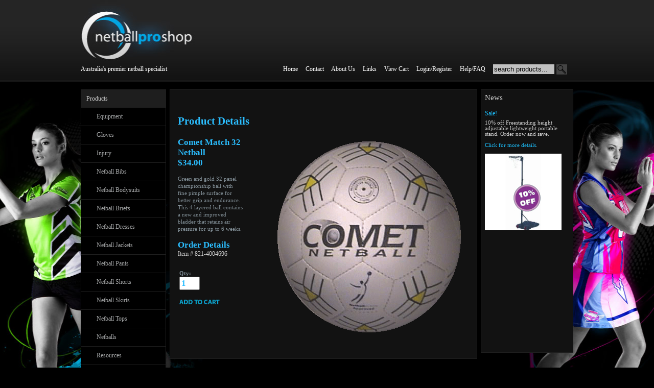

--- FILE ---
content_type: text/html
request_url: http://netballproshop.com/shopexd.asp?id=241
body_size: 14057
content:


<html>
<head>
    <title>Netballs from Netball Proshop &minus; The Netball Uniform, Equipment and Rule Specialists.</title>
<meta http-equiv="Content-Type" content="text/html; charset=utf-8">
<meta name="description" content="Netball supplier and netball uniform manufacturer specialising in netball dresses & bodysuits as well as the games latest equipment, ball, bib, skirt and rule products. Based in Australia with international shipping capabilities, we are the one-stop shop for all who live netball.">
<meta name="keywords" content="Comet,Match,32,Netball,Netballs,Ball,Balls,821-4004696">

	<link href="css.css" type="text/css" rel="stylesheet">
	
<script>
  (function(i,s,o,g,r,a,m){i['GoogleAnalyticsObject']=r;i[r]=i[r]||function(){
  (i[r].q=i[r].q||[]).push(arguments)},i[r].l=1*new Date();a=s.createElement(o),
  m=s.getElementsByTagName(o)[0];a.async=1;a.src=g;m.parentNode.insertBefore(a,m)
  })(window,document,'script','//www.google-analytics.com/analytics.js','ga');

  ga('create', 'UA-65120924-1', 'auto');
  ga('send', 'pageview');

</script>

</head>
<body bgcolor="#ffffff">

<div style="width:965px;margin:10px auto 10px auto;text-align: left;">

	<form action="shopsearch.asp?search=Yes" method="post" id="searchform" name="searchform">


	<div style="width:955; padding: 0px 0px 20px 0px; color: #FFFFFF;text-align: left;">
			<a href="default.asp"><img src="images/blank.gif" alt="Netball Proshop logo" border="0" height="118" width="300" /></a><br />
			<div style="float:left;">Australia's premier netball specialist</div>			
			
			
			<div style="float:right;margin-top: -5px;">
				<table border="0">
					<tr>
						<td><input name="keyword" id="keyword" type="text" style="width:120; height:19; padding-right; 4px; border-style:none;background-color:#C0C0C0;color:#000000;" value="search products..." onClick="if(document.searchform.keyword.value == 'search products...') { document.searchform.keyword.value = '' };" /></td>
						<td><input name="submit" value="go" type="image" src="images/search_button.gif" /></td>
					</tr>
				</table>
			</div>
			
			<div style="float:right;">
				<a style="color:#FFFFFF;text-decoration:none;" href="default.asp">Home</a> &nbsp;&nbsp;&nbsp;
				<a style="color:#FFFFFF;text-decoration:none;" href="shopcustcontact.asp">Contact</a> &nbsp;&nbsp;&nbsp;				
				<a style="color:#FFFFFF;text-decoration:none;" href="aboutus.asp">About Us</a> &nbsp;&nbsp;&nbsp;				
				<a style="color:#FFFFFF;text-decoration:none;" href="links.asp">Links</a> &nbsp;&nbsp;&nbsp;				
				<a style="color:#FFFFFF;text-decoration:none;" href="shopaddtocart.asp">View Cart</a> &nbsp;&nbsp;&nbsp;
				<a style="color:#FFFFFF;text-decoration:none;" href="shopcustadminlogin.asp">Login/Register</a> &nbsp;&nbsp;&nbsp;
				<a style="color:#FFFFFF;text-decoration:none;" href="howtoorder.asp">Help/FAQ</a> &nbsp;&nbsp;&nbsp;
			</div>
		
	</div>
	<!--<div style="float:center; font-size:14pt; color:#1CC1FF"><center>PLEASE NOTE WE ARE CLOSED FOR BUSINESS 7th Aug - 31 Aug.<BR>
CUSTOM MADE ITEMS ORDERED AFTER THE 11TH JULY WILL TAKE AN ADDITIONAL 3 WEEKS UNLESS APPROVED BY SPECIAL REQUEST.</center></div>-->

	
	</form>
	
	<br clear="all" />


	<div style="width: 165px; border: #1e1e1e 1px solid; background-color: #000000; color: #cecece;float: left; margin: 0px 7px 0px 0px;font-size:9pt;text-align: left;">

		<table border="0" cellpadding="10" cellspacing="0" width="100%" style="font-size:10pt;">
			<tr>
				<td bgcolor="#1e1e1e">Products</td>
			</tr>
			
			
					
					<tr>
						<td style="padding-left:30px;border-bottom: #1e1e1e 1px solid;"><a style="color:#a6a8a9;" href="shopdisplayproducts.asp?id=9&cat=Equipment">Equipment</td>
					</tr>
					
					
					
					<tr>
						<td style="padding-left:30px;border-bottom: #1e1e1e 1px solid;"><a style="color:#a6a8a9;" href="shopdisplayproducts.asp?id=12&cat=Gloves">Gloves</td>
					</tr>
					
					
					
					<tr>
						<td style="padding-left:30px;border-bottom: #1e1e1e 1px solid;"><a style="color:#a6a8a9;" href="shopdisplayproducts.asp?id=11&cat=Injury">Injury</td>
					</tr>
					
					
					
					<tr>
						<td style="padding-left:30px;border-bottom: #1e1e1e 1px solid;"><a style="color:#a6a8a9;" href="shopdisplayproducts.asp?id=8&cat=Netball+Bibs">Netball Bibs</td>
					</tr>
					
					
					
					<tr>
						<td style="padding-left:30px;border-bottom: #1e1e1e 1px solid;"><a style="color:#a6a8a9;" href="shopdisplayproducts.asp?id=6&cat=Netball+Bodysuits">Netball Bodysuits</td>
					</tr>
					
					
					
					<tr>
						<td style="padding-left:30px;border-bottom: #1e1e1e 1px solid;"><a style="color:#a6a8a9;" href="shopdisplayproducts.asp?id=7&cat=Netball+Briefs">Netball Briefs</td>
					</tr>
					
					
					
					<tr>
						<td style="padding-left:30px;border-bottom: #1e1e1e 1px solid;"><a style="color:#a6a8a9;" href="shopdisplayproducts.asp?id=16&cat=Netball+Dresses">Netball Dresses</td>
					</tr>
					
					
					
					<tr>
						<td style="padding-left:30px;border-bottom: #1e1e1e 1px solid;"><a style="color:#a6a8a9;" href="shopdisplayproducts.asp?id=5&cat=Netball+Jackets">Netball Jackets</td>
					</tr>
					
					
					
					<tr>
						<td style="padding-left:30px;border-bottom: #1e1e1e 1px solid;"><a style="color:#a6a8a9;" href="shopdisplayproducts.asp?id=4&cat=Netball+Pants">Netball Pants</td>
					</tr>
					
					
					
					<tr>
						<td style="padding-left:30px;border-bottom: #1e1e1e 1px solid;"><a style="color:#a6a8a9;" href="shopdisplayproducts.asp?id=14&cat=Netball+Shorts">Netball Shorts</td>
					</tr>
					
					
					
					<tr>
						<td style="padding-left:30px;border-bottom: #1e1e1e 1px solid;"><a style="color:#a6a8a9;" href="shopdisplayproducts.asp?id=2&cat=Netball+Skirts">Netball Skirts</td>
					</tr>
					
					
					
					<tr>
						<td style="padding-left:30px;border-bottom: #1e1e1e 1px solid;"><a style="color:#a6a8a9;" href="shopdisplayproducts.asp?id=3&cat=Netball+Tops">Netball Tops</td>
					</tr>
					
					
					
					<tr>
						<td style="padding-left:30px;border-bottom: #1e1e1e 1px solid;"><a style="color:#a6a8a9;" href="shopdisplayproducts.asp?id=1&cat=Netballs">Netballs</td>
					</tr>
					
					
					
					<tr>
						<td style="padding-left:30px;border-bottom: #1e1e1e 1px solid;"><a style="color:#a6a8a9;" href="shopdisplayproducts.asp?id=10&cat=Resources">Resources</td>
					</tr>
					
					
					
					<tr>
						<td style="padding-left:30px;border-bottom: #1e1e1e 1px solid;"><a style="color:#a6a8a9;" href="shopdisplayproducts.asp?id=15&cat=Socks">Socks</td>
					</tr>
					
					
			
			
			<tr><td></td></tr>
			
			<tr>
				<td bgcolor="#1e1e1e"><a style="color:#cecece;text-decoration:none;" href="printable_catalogues.asp">Printable Catalogues</a></td>
			</tr>
			
			<tr><td></td></tr>
			
			<tr>
				<td bgcolor="#1e1e1e"><a style="color:#cecece;text-decoration:none;" href="shopmaillist.asp">Mailing List</a></td>
			</tr>
			
			<tr><td></td></tr>
			
			<tr>
				<td bgcolor="#1e1e1e"><a style="color:#cecece;text-decoration:none;" href="shopcustcontact.asp">Contact</a><br />
					<br />
					<span style="font-size:9pt;color:#a6a8a9;">Ph: +61 3 9464 3633<br />
					<a style="color:#a6a8a9;text-decoration:none;" href="mailto:sales@netballproshop.com">sales@netballproshop.com</a>
					<br />
					<br />
					
				</td>
			</tr>

		
		
		
		</table>
	
	</div>
	
	
	<div style="width: 570px; border: #1e1e1e 1px solid; background-color: #121212; color: #cecece; float: left; margin: 0px 7px 0px 0px;padding:15px;font-size:9pt;text-align: left;">

	
 
<br>

<p class="header_blue" style="font-size:16pt;">Product Details</p>

<table border="0" cellpadding="0" cellspacing="0" width="100%">
  <tr>
    <td rowspan="2" valign="top" style="padding-right:20px;">
      <div align="centre">
		
	  
        <table border="0" cellpadding="0" cellspacing="0" width="80%">
          <tr>
            <td width="100%">
				<span class="header_blue">
					Comet Match 32 Netball<br />
					$34.00
				</span>
				<br>
				
            </td>
          </tr>
		  
		  <tr>
		  	<td width="100%" class="text_grey_2"><br>
				Green and gold 32 panel championship ball with fine pimple surface for better grip and endurance. This 4 layered ball contains a new and improved bladder that retains air pressure for up to 6 weeks. 
    		</td>
          </tr>
          
		  <tr><td>&nbsp;</td></tr>
         
          <tr>
			<td align="left">
				<span class="header_blue">Order Details</span><br />
				Item # 821-4004696<br />
				<br />
			

<form name=productform method=post action="shopaddtocart.asp">
<table border=0 cellspacing='1' cellpadding='2' border='0'><tr><td align=left></td></tr><tr><td class='text_grey_2' style='font-weight:bold;'>
 Qty:<br /><input type=text size=2 maxlength=3 name=quantity value=1 class="header_blue"><br />
 <br />
 </td></tr><tr><td><input border=0 src=images/h_5.jpg type=image></td></tr>
<input type=hidden name=productid value="241">
</table></form>			
			<p align=left>
			
			</p>
			</td>
          </tr>
        </table>
      </div>
    </td>
    <td align="right"><img alt="Comet Match 32 Netball" border="0" src="images/comet_netballs/pauls/comet_match32_netball.gif"></td>
  </tr>
  <tr>
	<td align="left">
		<br>
       	
   		<br>
	 	
    </td>
  </tr>
</table>

		

	</div>
	
	<div style="width: 165px; height:500px; border: #1e1e1e 1px solid; background-color: #121212; color: #cecece; float: left; margin: 0px;padding:7px;text-align: left;">

		<span style="font-size:11pt;">News</span><br />
		<br />
		
		
<!--<span style="color:#1cc1ff;font-size:9pt;">February Sale!</span><br />
<div style="font-size:8pt;padding-top:5px;">10% off Ankle Braces. Order now and save. <a href="shopsearch.asp?Search=Yes&keyword=brace">Click for more details</a>.</div>
<br />-->



<!--<span style="color:#1cc1ff;font-size:9pt;margin-bottom:25px;">Out of Stock!</span><br />
<span style="font-size:8pt;">Our sublimated tees have been so popular we are currently out of stock. Orders may be delayed
as we wait for our new shipment.</span><br />
<br />-->
<!--<span style="color:#1cc1ff;font-size:9pt;">Our New Liquid Titanium Dress is proving to be a winner with customers.</span><br />
<span style="font-size:8pt;">Since its release late last year, the Liquid Titanium Dress has proved to be the most popular uniforms chosen and loved by our customers. Check out our winning dress by clicking <a href="shopexd.asp?id=156">here</a> for more details.</span><br />
<br />

<br />-->

<span style="color:#1cc1ff;font-size:9pt;">Sale!</span><br />
<div style="font-size:8pt;padding-top:5px;">10% off Freestanding height adjustable lightweight portable stand. Order now and save. <BR><BR><a href="shopexd.asp?id=156">Click for more details</a>.<BR><BR><a href="shopexd.asp?id=156"><img alt="Freestanding height adjustable lightweight portable stand" border="0" src="images/equipment/629-4045839_thumb.jpg"></a></div>
<br />	
	
	
	</div>
	
	
	<br clear="all" />



	<br />

	<table border="0" cellpadding="10" align="center">
		<tr>
			<div align="center"><a href='shopdisplayproducts.asp?id=8&cat=Bibs' class='trailer_blue'>Bibs</a> | <a href='shopdisplayproducts.asp?id=6&cat=Bodysuits' class='trailer_blue'>Bodysuits</a> | <a href='shopdisplayproducts.asp?id=7&cat=Briefs' class='trailer_blue'>Briefs</a> | <a href='shopdisplayproducts.asp?id=16&cat=Dresses' class='trailer_blue'>Dresses</a> | <a href='shopdisplayproducts.asp?id=9&cat=Equipment' class='trailer_blue'>Equipment</a> | <a href='shopdisplayproducts.asp?id=12&cat=Gloves' class='trailer_blue'>Gloves</a> | <a href='shopdisplayproducts.asp?id=11&cat=Injury' class='trailer_blue'>Injury</a> | <a href='shopdisplayproducts.asp?id=5&cat=Jackets' class='trailer_blue'>Jackets</a> | <a href='shopdisplayproducts.asp?id=1&cat=Netballs' class='trailer_blue'>Netballs</a> | <a href='shopdisplayproducts.asp?id=4&cat=Pants' class='trailer_blue'>Pants</a> <br> <a href='shopdisplayproducts.asp?id=10&cat=Resources' class='trailer_blue'>Resources</a> | <a href='shopdisplayproducts.asp?id=14&cat=Shorts' class='trailer_blue'>Shorts</a> | <a href='shopdisplayproducts.asp?id=2&cat=Skirts' class='trailer_blue'>Skirts</a> | <a href='shopdisplayproducts.asp?id=15&cat=Socks' class='trailer_blue'>Socks</a> | <a href='shopdisplayproducts.asp?id=3&cat=Tops' class='trailer_blue'>Tops</a><br><br></div>
		</tr>
		<tr>
			<td>
				<a href="http://www.engageathletic.com" target="_blank"><img src="images/sponsor_logo_2.jpg" alt="Engage Sporting Apparel" width="86" height="43" border="0"></a>
			</td>
			
			<td>
				<img alt="Comet" src="images/sponsor_logo_1.jpg" width="86" height="43">
			</td>
			
			<td>
				<a href="catalogues/catalogue.pdf" TARGET="_blank">Printable Catalogue</A><BR> PDF Document<BR>
				<a href="catalogues/sublimated_catalogue.pdf" target="_blank">Sublimated Products Catalogue</A><BR> PDF Document
			</td>
		
			<td>
				<img src="images/quickssl_anim.gif">
			</td>
			
			<td>
				We accept Visa and Master Card<br />
				<br />
				<img alt="Visa" src="images/pic_1_10.gif" width="26" height="16">
				<img alt="Mastercard" src="images/pic_1_11.gif" width="26" height="16">
			</td>
			
		
		</tr>
		<tr align="center">
			<td colspan="5">
		
				Copyright &copy;  Stritek International 2011. All Rights Reserved<BR>
				ABN 99 756 959 277
				
				<br />
				<br />
				
				<a href="privacy.asp" class="text_grey_2">Privacy Policy</a> &nbsp;|&nbsp; 
				<a href="refund.asp" class="text_grey_2">Refund Policy</a> &nbsp;|&nbsp; 
				<a href="shipping.asp" class="text_grey_2">Shipping Policy</a>
				
			</td>
		</tr>
		
		
	</table>

	
				
</div>				

</body>
</html>





--- FILE ---
content_type: text/css
request_url: http://netballproshop.com/css.css
body_size: 4589
content:
body { margin:0 0 0 0}
img { border:0px; margin:0 0 0 0; padding:0 0 0 0}
td { vertical-align:top; font-size: 9pt;}
.list_1 { padding-top:7; width:10; height:18}
.list_2 { width:11; height:19; padding-top:5}
.list_3 { padding-top:7; width:10; height:19}
.privacy { padding-top:15}
.terms { padding-top:15}
.text_grey_1 { color:#6F7D83; font-family:tahoma; font-size:12px; line-height:14px; font-weight:bold}
.text_grey_2 { color:#839098; font-family:tahoma; font-size:11px; line-height:14px; font-weight:normal}
.text_grey_priv { color:#7D8682; font-family:tahoma; font-size:11px; line-height:14px;}
.header_grey { color:#839098; font-family:tahoma; font-size:11px; line-height:14px; font-weight: bold}
.text_blue_1 { color:#2bbeff; font-family:tahoma; font-size:11px; line-height:14px}
.header_blue { color:#2bbeff; font-family:tahoma; font-size:17px; line-height:20px; font-weight:bold}
.trailer_blue { color:#2bbeff; font-family:tahoma; font-size:11px; line-height:14px; font-weight:bold}
.text_blue_big { color:#2bbeff;; font-family:tahoma; font-size:20px; line-height:24px}
.text_grey_big { color:#839098; font-family:tahoma; font-size:14px; line-height:14px; font-weight:bold}
.bottom_grey { color:#8A969D; font-family:tahoma; font-size:11px; line-height:13px}
.standout_purple { color:#2bbeff; font-family:tahoma; font-size:12px; line-height:14px; font-weight:bold}

BODY
{
    FONT-SIZE: 9pt;
    COLOR: #cecece;
    FONT-FAMILY: Tahoma, Verdana;
    BACKGROUND-COLOR: #000000;
	background-image:url('images/proshop_bg.jpg');
	background-repeat:no-repeat;
	background-position:center top; 
	text-align: center;
}
P
{
    FONT-WEIGHT: bold;
    FONT-SIZE: 10pt;
    COLOR: #6F7D83;
    FONT-STYLE: normal;
    FONT-FAMILY: Tahoma, Verdana
}
A:link
{
    color: #1cc1ff;
	text-decoration: none;
}
A:active
{
    color: #1cc1ff;
	text-decoration: underline;
}
A:visited
{
    color: #1cc1ff;
	text-decoration: none;
}
INPUT
{
    
    .text_grey_1
}
H5
{
    FONT-WEIGHT: bold;
    FONT-SIZE: 12px;
    COLOR: black;
    FONT-STYLE: normal;
    FONT-FAMILY: Tahoma, Verdana
}
SELECT
{
    BORDER-RIGHT: #c0c0c0 1px solid;
    BORDER-TOP: #c0c0c0 1px solid;   
    BORDER-LEFT: #c0c0c0 1px solid;
    BORDER-BOTTOM: #c0c0c0 1px solid;
	.text_grey_1
}
FONT
{
    FONT-SIZE: 10pt;
    FONT-FAMILY: Tahoma, Verdana
}
TEXTAREA
{
    BORDER-RIGHT: #c0c0c0 1px solid;
    BORDER-TOP: #c0c0c0 1px solid;
    FONT-WEIGHT: normal;
    FONT-SIZE: 11px;
    BORDER-LEFT: #c0c0c0 1px solid;
    COLOR: #839098;
    BORDER-BOTTOM: #c0c0c0 1px solid;
    FONT-FAMILY: Tahoma
}
.txtfielddropdown
{
	.text_grey_2
}

.text-white-bold 
{
    FONT-SIZE: 10pt;
    FONT-FAMILY: Tahoma, Verdana;
    COLOR:WHITE;
    TEXT-DECORATION: underline;
    FONT-WEIGHT: bold;
}


.small-black-text 
{
    FONT-SIZE: 8pt;
    FONT-FAMILY: Tahoma, Verdana;
    COLOR:BLACK
}

.text-bold-navyblue

{
    FONT-SIZE: 10pt;
    FONT-FAMILY: Tahoma, Verdana;
    COLOR:#000099;
    FONT-WEIGHT: bold
}


.text-bold-red
{
    FONT-SIZE: 10pt;
    FONT-FAMILY: Tahoma, Verdana;
    COLOR:#8F3E97;
    FONT-WEIGHT: bold
}

.input-text
{
BORDER:1 solid #C0C0C0; 
FONT-FAMILY:Verdana; 
FONT-SIZE:8pt; 
COLOR:#000000;
width:1in
}

.submit-button
{
BORDER: 1 solid #C0C0C0;
FONT-FAMILY:Verdana;
FONT-SIZE:8pt;
COLOR:#000000
}
.text-black-bold 
{
    FONT-SIZE: 10pt;
    FONT-FAMILY: Tahoma, Verdana;
    COLOR:BLACK;
    TEXT-DECORATION: underline;
    FONT-WEIGHT: bold;
}
.NAVBOX
{
    BORDER-RIGHT: #bbc3d3 1px solid;
    BORDER-TOP: #bbc3d3 1px solid;
    BORDER-LEFT: #bbc3d3 1px solid;
    BORDER-BOTTOM: #bbc3d3 1px solid;
    BACKGROUND-COLOR: #f5f5f5
}
.small-white-text
{
    FONT-SIZE: 8pt;
     COLOR: white;
    LINE-HEIGHT: normal;
    FONT-FAMILY: Arial, Helvetica, sans-serif
}

#motioncontainer1 a img{ /*image border color*/
border: 1px solid #ccc;
}

#motioncontainer1 a:hover img{ /*image border hover color*/
border: 1px solid navy;
}

#motioncontainer1 a:hover{
color: red; /* Dummy definition to overcome IE bug */
}

#motioncontainer2 a img{ /*image border color*/
border: 1px solid #ccc;
}

#motioncontainer2 a:hover img{ /*image border hover color*/
border: 1px solid navy;
}

#motioncontainer2 a:hover{
color: red; /* Dummy definition to overcome IE bug */
}

#statusdiv{
position: absolute;
padding: 2px;
left: -300px;
background-color: lightyellow;
border: 1px solid gray;
visibility: hidden;
}


--- FILE ---
content_type: text/plain
request_url: https://www.google-analytics.com/j/collect?v=1&_v=j102&a=840670437&t=pageview&_s=1&dl=http%3A%2F%2Fnetballproshop.com%2Fshopexd.asp%3Fid%3D241&ul=en-us%40posix&dt=Netballs%20from%20Netball%20Proshop%20%E2%88%92%20The%20Netball%20Uniform%2C%20Equipment%20and%20Rule%20Specialists.&sr=1280x720&vp=1280x720&_u=IEBAAEABAAAAACAAI~&jid=2027338475&gjid=1541406497&cid=2028952321.1768466585&tid=UA-65120924-1&_gid=942044766.1768466585&_r=1&_slc=1&z=1170533345
body_size: -286
content:
2,cG-GPSN84ZJE4